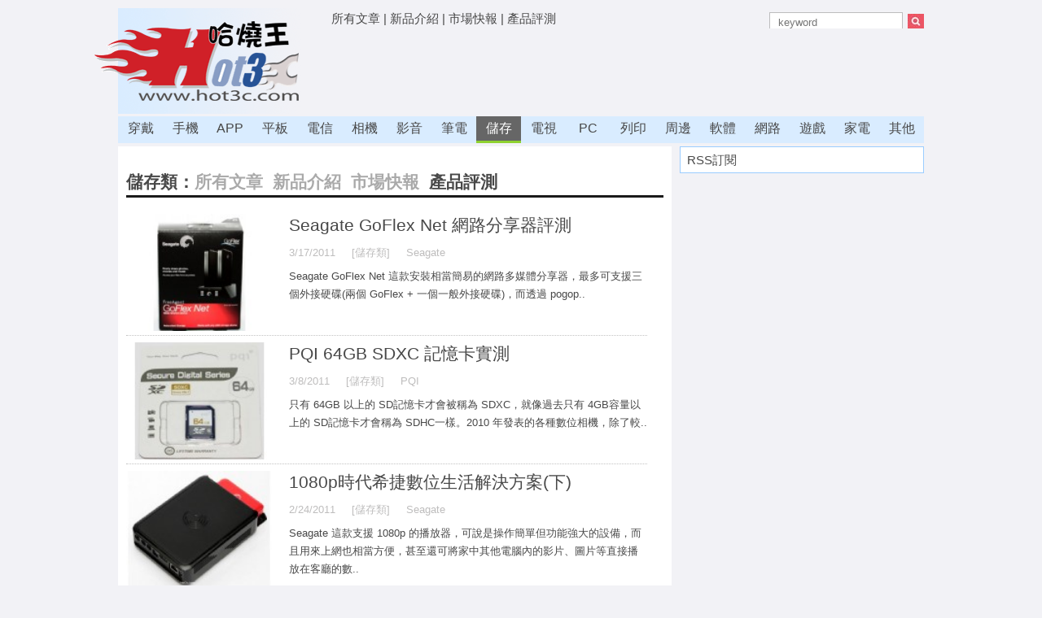

--- FILE ---
content_type: text/html; Charset=utf-8
request_url: https://hot3c.com/default.asp?page=6&class=6&type=3
body_size: 22417
content:


<!DOCTYPE html PUBLIC "-//W3C//DTD XHTML 1.0 Transitional//EN" "http://www.w3.org/TR/xhtml1/DTD/xhtml1-transitional.dtd">
<html xmlns="http://www.w3.org/1999/xhtml">
<head>
<meta http-equiv="Content-Language" content="zh-tw">
<meta http-equiv="Content-Type" content="text/html; charset=utf-8" />
<meta http-equiv="Content-Style-Type" content="text/css" />
<title>哈燒王 Hot3C</title>
<meta name="Author" content="哈燒王 Hot3C">
<meta name="Publisher" content="哈燒王 Hot3C">
<meta name="description" content="哈燒王 Hot3C">
<meta name="ROBOTS" content="ALL">
<meta name="viewport" content="width=device-width, initial-scale=1">
<link rel="shortcut icon" href="/hot3c.ico">

<script type="text/javascript" src="jquery-1.9.1.min.js"></script>
<link href="/css/resetall.css" rel="stylesheet" type="text/css" />
<link rel="stylesheet" type="text/css" href="/css/new.css">
<!--[if lt IE 9]>
<link rel="stylesheet" type="text/css" href="/css/desktop.css">
<![endif]-->


<SCRIPT LANGUAGE="JavaScript">
<!--
  function chktopfm()
  { if (document.fm2.email.value.length<7||document.fm2.email.value.length>40) { alert('email 格式不符!'); document.fm2.email.focus(); return false;};
    if (document.fm2.password.value.length<4||document.fm2.password.value.length>12) { alert('密碼格式不符!'); document.fm2.password.focus(); return false;};
    return true;
  }
// -->
</SCRIPT>

<meta name="google-site-verification" content="YFTnksWAEHTvdH9FjtP4sbU4e8EfE7oT1a9l2HZq3T4" />


<script async='async' src='https://www.googletagservices.com/tag/js/gpt.js'></script>
<script>
  var googletag = googletag || {};
  googletag.cmd = googletag.cmd || [];
</script>

<script>
  googletag.cmd.push(function() {
    googletag.defineSlot('/14370815/test1', [300, 250], 'div-gpt-ad-1502349331902-0').addService(googletag.pubads());
    googletag.pubads().enableSingleRequest();
    googletag.enableServices();
  });
</script>


<script async type="text/javascript" charset="utf-8" src="//a.breaktime.com.tw/js/au.js?spj=6ZRD418"></script>

<script data-ad-client="ca-pub-2181602371423696" async src="https://pagead2.googlesyndication.com/pagead/js/adsbygoogle.js"></script>
</head>

<body class="backgroud">


<div class="mywrapper"> <!-- tophead 開始 -->

  <div class="tophead"> 
    <div class="logo"><a href="/default.asp"><img src="/imgs/new-logo2.gif" alt="Hot3c Logo" border="0" /></a></div>
    <div class="top_ad" id="top_ad">	
	<a href='default.asp?a=1'>所有文章</a> | 
	<a href='default.asp?c=1'>新品介紹</a> | 
	<a href='default.asp?c=0'>市場快報</a> | 
	<a href='default.asp?type=3'>產品評測</a>

  <span style="float: right">
  <form action="default.asp" method="get" name="fm0" id="fm0">
    <p class="textad_0">
    <input name="keyword" id="keyword" type="text" class="searchbox" placeholder="keyword" value=""/>
      <input name="search" id="search" type="image" src="imgs/search.jpg" class="searchimg" align="absmiddle" onclick="document.getElementById('fm0').submit();">
    </p>
    <div hidden>
    <p class="textad_1"><a href="/default.asp?col=24837">CES 2018 消費電子展新品大觀</font></p>
    <p class="textad_2"><a href="/default.asp?col=23732">MWC 2016 新機特賞</a></font></p>
    <p class="textad_3"><a href="/default.asp?col=23667">2016台北國際電玩展登場</a></font></p>
    </div>
  </form>
  </span>

	</div>
  <div class="top_ad_banner">
	<script>
	if($(window).width()>640) {	document.write("<script type='text/javascript' src='newinc-ad-home-google72890.js'><\/script>"); } 
	</script>
	</div>
  </div>
  <div class="nav" id="nav">
    <ul>
	
      <li><a href='/default.asp?class=21'>穿戴</a></li>
	
      <li><a href='/default.asp?class=1'>手機</a></li>
	
      <li><a href='/default.asp?class=20'>APP</a></li>
	
      <li><a href='/default.asp?class=18'>平板</a></li>
	
      <li><a href='/default.asp?class=14'>電信</a></li>
	
      <li><a href='/default.asp?class=2'>相機</a></li>
	
      <li><a href='/default.asp?class=3'>影音</a></li>
	
      <li><a href='/default.asp?class=4'>筆電</a></li>
	
      <li><a href='/default.asp?class=6'class='select'>儲存</a></li>
	
      <li><a href='/default.asp?class=9'>電視</a></li>
	
      <li><a href='/default.asp?class=5'>PC</a></li>
	
      <li><a href='/default.asp?class=10'>列印</a></li>
	
      <li><a href='/default.asp?class=11'>周邊</a></li>
	
      <li><a href='/default.asp?class=12'>軟體</a></li>
	
      <li><a href='/default.asp?class=13'>網路</a></li>
	
      <li><a href='/default.asp?class=15'>遊戲</a></li>
	
      <li><a href='/default.asp?class=16'>家電</a></li>
	
      <li><a href='/default.asp?class=0'>其他</a></li>
	
    </ul>
  </div>

</div> <!-- tophead 結束 --><div id="mobileheader0">
<div class='mobileheader' id='mobileheader'>
<h2 style="line-height: 150%;">
<a href="javascript:void(0)" onclick = "$('html, body').scrollTop(0);document.getElementById('menubox').style.display='block';document.getElementById('menuboxfade').style.display='block'">
<img src="imgs/menu.png" style="float: left"></a>
<a href="/">哈燒王 Hot3C</a>
<a href="javascript:void(0)" onclick = "$('html, body').scrollTop(0);document.getElementById('searchbox').style.display='block';document.getElementById('searchboxfade').style.display='block'">
<img src="imgs/search.png" style="float: right"></a>
</h2>
</div>

<div id="menubox" class="menu_box">
    <div>
    <div style="float:left">
	
      <div class="hh3" style="text-align:center; margin-top: 2px;"><a href='/default.asp?class=21'>穿戴</a></div>
	
      <div class="hh3" style="text-align:center; margin-top: 2px;"><a href='/default.asp?class=1'>手機</a></div>
	
      <div class="hh3" style="text-align:center; margin-top: 2px;"><a href='/default.asp?class=20'>APP</a></div>
	
      <div class="hh3" style="text-align:center; margin-top: 2px;"><a href='/default.asp?class=18'>平板</a></div>
	
      <div class="hh3" style="text-align:center; margin-top: 2px;"><a href='/default.asp?class=14'>電信</a></div>
	
      <div class="hh3" style="text-align:center; margin-top: 2px;"><a href='/default.asp?class=2'>相機</a></div>
	
      <div class="hh3" style="text-align:center; margin-top: 2px;"><a href='/default.asp?class=3'>影音</a></div>
	
      <div class="hh3" style="text-align:center; margin-top: 2px;"><a href='/default.asp?class=4'>筆電</a></div>
	
      <div class="hh3" style="text-align:center; margin-top: 2px;"><a href='/default.asp?class=6'>儲存</a></div>
	
	</div>
    <div style="float:right">
	
      <div class="hh3" style="text-align:center; margin-top: 2px;"><a href='/default.asp?class=9'>電視</a></div>
	
      <div class="hh3" style="text-align:center; margin-top: 2px;"><a href='/default.asp?class=5'>PC</a></div>
	
      <div class="hh3" style="text-align:center; margin-top: 2px;"><a href='/default.asp?class=10'>列印</a></div>
	
      <div class="hh3" style="text-align:center; margin-top: 2px;"><a href='/default.asp?class=11'>周邊</a></div>
	
      <div class="hh3" style="text-align:center; margin-top: 2px;"><a href='/default.asp?class=12'>軟體</a></div>
	
      <div class="hh3" style="text-align:center; margin-top: 2px;"><a href='/default.asp?class=13'>網路</a></div>
	
      <div class="hh3" style="text-align:center; margin-top: 2px;"><a href='/default.asp?class=15'>遊戲</a></div>
	
      <div class="hh3" style="text-align:center; margin-top: 2px;"><a href='/default.asp?class=16'>家電</a></div>
	
      <div class="hh3" style="text-align:center; margin-top: 2px;"><a href='/default.asp?class=0'>其他</a></div>
	
	</div>
	</div>

	<div class="clearboth"></div>

	<div style="margin-top: 20px">
      <div style="float:left"><div class="hh3" style="text-align:center; margin-top: 2px;"><a href='/default.asp?c=1'>所有新品</a></div></div>
      <div style="float:right"><div class="hh3" style="text-align:center; margin-top: 2px;"><a href='/default.asp?c=0'>市場快報</a></div></div>
	</div>

	<div class="clearboth"></div>

	<div style="margin-top: 20px">
      <div class="hh3" style="text-align:center; margin-top: 2px;"><a href='/default.asp'>[到首頁]</a></div>
	</div>

  <div class="clearboth"></div>

  <div style="text-align:center; margin-top: 20px">
  <input type="button" value="關閉視窗" onclick="document.getElementById('menubox').style.display='none';document.getElementById('menuboxfade').style.display='none'" class="myButton">
  </div>
</div>
<div id="menuboxfade" class="black_overlay"></div>


<div id="searchbox" class="search_box">
  <p style="text-align:center; margin-top: 10px">
  <form action="default.asp" method="get" name="fm0" id="fm0">
    <input name="keyword" id="keyword" type="text" class="searchbox" placeholder="keyword" value=""/>
    <input name="search" id="search" type="image" src="imgs/search.jpg" class="searchimg" align="absmiddle" onclick="document.getElementById('fm0').submit();" height="30">
  </form>
  </p>
  <p style="text-align:center; margin-top: 10px">
  <input type="button" value="QUIT" onclick="document.getElementById('searchbox').style.display='none';document.getElementById('searchboxfade').style.display='none'" class="myButton">
  </p>


</div>
<div id="searchboxfade" class="black_overlay"></div>
</div>

<!--[if lte IE 8]>
<script>
$("#mobileheader0").hide();
</script>
<![endif]-->


<div class="mywrapper">

  <div class="main"> 

  <div class="content"> <!-- 右欄開始 -->

   <!-- 頭條區結束 -->


  <div class="clearboth"></div>

  <div class="mobileadhome1">
	<script>
	if($(window).width()<=640) { document.write("<script type='text/javascript' src='newinc-ad-m-300250-1.js'><\/script>"); } 
	</script>
  </div>

  <div class="list_all"> <!-- 列表開始 -->

  <div id="listhead" class="head">
  
  <h3>儲存類：<a href='default.asp?a=1&class=6' style='color: #aaaaaa'>所有文章</a>&nbsp;&nbsp;<a href='default.asp?c=1&class=6' style='color: #aaaaaa'>新品介紹</a>&nbsp;&nbsp;<a href='default.asp?c=0&class=6' style='color: #aaaaaa'>市場快報</a>&nbsp;&nbsp;產品評測&nbsp;&nbsp;</h3>
  
  <h4 style="white-space: normal"></h4>
  </div>



  <div class="listitems">
    
    <a href="/read.asp?class=6&id=17084"><img src="/images/1103/17084-1s.jpg" /></a>
	
    <div class="detail">
	  <h3><a href="/read.asp?class=6&id=17084">Seagate GoFlex Net 網路分享器評測</a></h3>
      <ul class="list_note">
        <li class="rightline">3/17/2011</li>
        <li class="rightline">[儲存類]</li>
        <li class="rightline">Seagate</li>
		
      </ul>
      <p><a href="/read.asp?class=6&id=17084">Seagate GoFlex Net 這款安裝相當簡易的網路多媒體分享器，最多可支援三個外接硬碟(兩個 GoFlex + 一個一般外接硬碟)，而透過 pogop..</a></p>
    </div>
  </div>
  

  <div class="listitems">
    
    <a href="/read.asp?class=6&id=16807"><img src="/images/1103/16807-1s.jpg" /></a>
	
    <div class="detail">
	  <h3><a href="/read.asp?class=6&id=16807">PQI 64GB SDXC 記憶卡實測</a></h3>
      <ul class="list_note">
        <li class="rightline">3/8/2011</li>
        <li class="rightline">[儲存類]</li>
        <li class="rightline">PQI</li>
		
      </ul>
      <p><a href="/read.asp?class=6&id=16807">只有 64GB 以上的 SD記憶卡才會被稱為 SDXC，就像過去只有 4GB容量以上的 SD記憶卡才會稱為 SDHC一樣。2010 年發表的各種數位相機，除了較..</a></p>
    </div>
  </div>
  

  <div class="listitems">
    
    <a href="/read.asp?class=6&id=16931"><img src="/images/1102/16931-1s.jpg" /></a>
	
    <div class="detail">
	  <h3><a href="/read.asp?class=6&id=16931">1080p時代希捷數位生活解決方案(下)</a></h3>
      <ul class="list_note">
        <li class="rightline">2/24/2011</li>
        <li class="rightline">[儲存類]</li>
        <li class="rightline">Seagate</li>
		
      </ul>
      <p><a href="/read.asp?class=6&id=16931">Seagate 這款支援 1080p 的播放器，可說是操作簡單但功能強大的設備，而且用來上網也相當方便，甚至還可將家中其他電腦內的影片、圖片等直接播放在客廳的數..</a></p>
    </div>
  </div>
  

  <div class="listitems">
    
    <a href="/read.asp?class=6&id=16806"><img src="/images/1102/16806-1s.jpg" /></a>
	
    <div class="detail">
	  <h3><a href="/read.asp?class=6&id=16806">PQI 256GB S535固態硬碟實測</a></h3>
      <ul class="list_note">
        <li class="rightline">2/23/2011</li>
        <li class="rightline">[儲存類]</li>
        <li class="rightline">PQI</li>
		
      </ul>
      <p><a href="/read.asp?class=6&id=16806">這顆 PQI 256GB SSD 在 Atto Disk Benchmark 實測下，讀取速率達 270MB/sec、寫入速率也達 199MB/sec，表現相當..</a></p>
    </div>
  </div>
  

  <div class="listitems">
    
    <a href="/read.asp?class=6&id=16879"><img src="/images/1102/16879-1s.jpg" /></a>
	
    <div class="detail">
	  <h3><a href="/read.asp?class=6&id=16879">1080p時代希捷數位生活解決方案(上)</a></h3>
      <ul class="list_note">
        <li class="rightline">2/18/2011</li>
        <li class="rightline">[儲存類]</li>
        <li class="rightline">Seagate</li>
		
      </ul>
      <p><a href="/read.asp?class=6&id=16879">Seagate 在去年也推出了 GoFlex TV HD media player 高畫質媒體播放器，以及 GoFlex Net media sharing d..</a></p>
    </div>
  </div>
  
  <div class="mobileadhome2">
	<script>
	if($(window).width()<=640) { document.write("<script type='text/javascript' src='newinc-ad-m-300250-1.js'><\/script>"); } 
	</script>
  </div>
  

  <div class="listitems">
    
    <a href="/read.asp?class=6&id=16739"><img src="/images/1101/16739-1s.jpg" /></a>
	
    <div class="detail">
	  <h3><a href="/read.asp?class=6&id=16739">節能Seagate Barracuda Green實測</a></h3>
      <ul class="list_note">
        <li class="rightline">1/29/2011</li>
        <li class="rightline">[儲存類]</li>
        <li class="rightline">Seagate</li>
		
      </ul>
      <p><a href="/read.asp?class=6&id=16739">Barracuda Green 有下列令人難以抗拒的優點: 比一般 5400rpm 節能硬碟更高速的 5900rpm 轉速、SATA 6Gb/s 最新介面、64..</a></p>
    </div>
  </div>
  

  <div class="listitems">
    
    <a href="/read.asp?class=6&id=16347"><img src="/images/1101/16347-1s.jpg" /></a>
	
    <div class="detail">
	  <h3><a href="/read.asp?class=6&id=16347">Seagate 7200轉 750GB 2.5吋硬碟實測</a></h3>
      <ul class="list_note">
        <li class="rightline">1/3/2011</li>
        <li class="rightline">[儲存類]</li>
        <li class="rightline">Seagate</li>
		
      </ul>
      <p><a href="/read.asp?class=6&id=16347">這顆 Momentus 7200.4 750GB 小硬碟，便是標準 9.5mm 厚度規格，更令人驚豔的採用了 7200rpm 高轉速，因此將可期待的是更高的存取..</a></p>
    </div>
  </div>
  

  <div class="listitems">
    
    <a href="/read.asp?class=6&id=16356"><img src="/images/1012/16356-1s.jpg" /></a>
	
    <div class="detail">
	  <h3><a href="/read.asp?class=6&id=16356">廣穎 32GB class 10 SDHC 實測</a></h3>
      <ul class="list_note">
        <li class="rightline">12/30/2010</li>
        <li class="rightline">[儲存類]</li>
        <li class="rightline">Silicon Power</li>
		
      </ul>
      <p><a href="/read.asp?class=6&id=16356">廣穎電通 32GB class 10 SDHC，也是目前業界少數同時兼具大容量、高速的SDHC 記憶卡。class 10 意味著必須滿足至少 10MB/sec ..</a></p>
    </div>
  </div>
  

  <div class="listitems">
    
    <a href="/read.asp?class=6&id=16330"><img src="/images/1012/16330-1s.jpg" /></a>
	
    <div class="detail">
	  <h3><a href="/read.asp?class=6&id=16330">3TB WD USB 3.0 外接硬碟實測</a></h3>
      <ul class="list_note">
        <li class="rightline">12/27/2010</li>
        <li class="rightline">[儲存類]</li>
        <li class="rightline">WD</li>
		
      </ul>
      <p><a href="/read.asp?class=6&id=16330">內接式的 3TB 硬碟確定無法在 Windows XP 中使用，這是因為 XP 不支援 GPT 格式，無法透過 SATA 介面存取超過2.2TB 的硬碟。但外接..</a></p>
    </div>
  </div>
  

  <div class="listitems">
    
    <a href="/read.asp?class=6&id=16203"><img src="/images/1012/16203-1s.jpg" /></a>
	
    <div class="detail">
	  <h3><a href="/read.asp?class=6&id=16203">Kingston SSDNow V100 固態硬碟實測</a></h3>
      <ul class="list_note">
        <li class="rightline">12/15/2010</li>
        <li class="rightline">[儲存類]</li>
        <li class="rightline">Kingston</li>
		
      </ul>
      <p><a href="/read.asp?class=6&id=16203">這款 2.5吋規格、SATA 3Gb/s 介面的 SSD，內部傳輸效能最高達 250MB/sec(讀) 以及 230MB/sec(寫) 的優異能力，而 128G..</a></p>
    </div>
  </div>
  

  </div> <!-- 列表結束 -->

  <div class="mobileadhome1">
	<script>
	if($(window).width()<=640) { document.write("<script type='text/javascript' src='newinc-ad-m-300250-1.js'><\/script>"); } 
	</script>
  </div>


  

  <div class="dividepage">
  <a href='default.asp?page=5&class=6&type=3'>上頁</a>&nbsp;&nbsp;<a href='default.asp?page=1&class=6&type=3'><span class='notcurpage'>&nbsp;1&nbsp;</span></a>&nbsp;&nbsp;<a href='default.asp?page=2&class=6&type=3'><span class='notcurpage'>&nbsp;2&nbsp;</span></a>&nbsp;&nbsp;<a href='default.asp?page=3&class=6&type=3'><span class='notcurpage'>&nbsp;3&nbsp;</span></a>&nbsp;&nbsp;<a href='default.asp?page=4&class=6&type=3'><span class='notcurpage'>&nbsp;4&nbsp;</span></a>&nbsp;&nbsp;<a href='default.asp?page=5&class=6&type=3'><span class='notcurpage'>&nbsp;5&nbsp;</span></a>&nbsp;&nbsp;<span class='curpage'>&nbsp;6&nbsp;</span>&nbsp;&nbsp;<a href='default.asp?page=7&class=6&type=3'><span class='notcurpage'>&nbsp;7&nbsp;</span></a>&nbsp;&nbsp;<a href='default.asp?page=8&class=6&type=3'><span class='notcurpage'>&nbsp;8&nbsp;</span></a>&nbsp;&nbsp;<a href='default.asp?page=9&class=6&type=3'><span class='notcurpage'>&nbsp;9&nbsp;</span></a>&nbsp;&nbsp;<a href='default.asp?page=10&class=6&type=3'><span class='notcurpage'>&nbsp;10&nbsp;</span></a>&nbsp;&nbsp;<a href='default.asp?page=7&class=6&type=3'>下頁</a>
  </div>

</div> <!-- 右欄結束 -->

  <div class="rightcol"> <!-- 右欄開始 -->


    <div class="loginblock">

    <form action="logon.asp" method="post" name="fm2" onSubmit="return chktopfm()">

     <span class='nav15'>
	 
	 <a href="rss.asp">RSS訂閱</a>
	 <p></p>

	 
    </form>
    </div>

	<div class="adbanner300250top">
	<script>
	if($(window).width()>640) { document.write("<script type='text/javascript' src='newinc-ad-home-google300250-1.js'><\/script>"); } 
	</script>
	</div>

    

    <div id="adbanner300600" class="adbanner300600">
	<script>
	if($(window).width()>640) { document.write("<script type='text/javascript' src='newinc-ad-inner-google300600.js'><\/script>"); } 
	</script>
	</div>

	</script>
    
	<div class="hotblock300">
	<h4>專輯文章</h4>

<div class='hotitems'><a href='default.asp?col=25784'>2019 MWC</a></div><div class='hotitems'><a href='default.asp?col=24837'>2018 CES 3C 新品大展</a></div><div class='hotitems'><a href='default.asp?col=24299'>2017 CES 3C 新品大展</a></div><div class='hotitems'><a href='default.asp?col=23732'>MWC 2016 新機特賞</a></div><div class='hotitems'><a href='default.asp?col=23667'>2016台北國際電玩展 1/29 登場</a></div><div class='hotitems'><a href='default.asp?col=23623'>CES 2016 消費電子展新品大觀</a></div>
	</div>
	<div class="hotblock300">
	<h4>市場快報</h4>

<div class='hotitems'><a href='read.asp?class=0&id=26417'>歡慶光華數位新天地14周年 倒數周末</a></div><div class='hotitems'><a href='read.asp?class=0&id=26409'>光華數位新天地14周年慶 滿額抽輕薄筆電</a></div><div class='hotitems'><a href='read.asp?class=0&id=26410'>樂高碧姬公主2022台北國際ACG博覽會搶先亮相</a></div><div class='hotitems'><a href='read.asp?class=21&id=26406'>Garmin系統四大升級 提供更精準便利體驗</a></div><div class='hotitems'><a href='read.asp?class=16&id=26212'>福維克兩大居家神器 讓宅家自煮、清潔輕鬆上手</a></div><div class='hotitems'><a href='read.asp?class=10&id=26049'>HP 品牌體驗店三創門市改裝開幕</a></div><div class='hotitems'><a href='read.asp?class=0&id=26052'>「XRun!體感科技創新大賽」前十名出爐</a></div><div class='hotitems'><a href='read.asp?class=0&id=25853'>『士林山藥館x山藥大歌廳』 陽明山山藥饗宴讓您五感滿足</a></div><div class='hotitems'><a href='read.asp?class=15&id=25456'>全新原創角色「弦月神女與熊靈神將」 加入《MARVEL未來之戰》</a></div><div class='hotitems'><a href='read.asp?class=0&id=25400'>文化大學導入麗臺 NVIDIA VR Ready繪圖卡 打造專業教學環境</a></div>
	</div>
	

  </div> <!-- 右欄結束 -->




</div> <!-- main 結束 -->

<div class="clearboth"></div>
<hr>
<div class="copyright">
<p><a href="service.asp">[與我們聯絡: 會員問題、行銷、廣告、業配、授權、產品送測、其他...]</a></p>
<p>Copyright © 2022 Hot3c.com 保留一切權利</p>
</div>

<!-- Global site tag (gtag.js) - Google Analytics -->
<script async src="https://www.googletagmanager.com/gtag/js?id=UA-57014577-1"></script>
<script>
  window.dataLayer = window.dataLayer || [];
  function gtag(){dataLayer.push(arguments);}
  gtag('js', new Date());

  gtag('config', 'UA-57014577-1');
</script>

<script>
/*
  (function(i,s,o,g,r,a,m){i['GoogleAnalyticsObject']=r;i[r]=i[r]||function(){
  (i[r].q=i[r].q||[]).push(arguments)},i[r].l=1*new Date();a=s.createElement(o),
  m=s.getElementsByTagName(o)[0];a.async=1;a.src=g;m.parentNode.insertBefore(a,m)
  })(window,document,'script','//www.google-analytics.com/analytics.js','ga');

  ga('create', 'UA-57014577-1', 'auto');
  ga('require', 'displayfeatures');
  ga('send', 'pageview');
*/  
</script>

</div> <!-- mywrapper 結束 -->





</body>
</html>


--- FILE ---
content_type: text/html; charset=utf-8
request_url: https://www.google.com/recaptcha/api2/aframe
body_size: 267
content:
<!DOCTYPE HTML><html><head><meta http-equiv="content-type" content="text/html; charset=UTF-8"></head><body><script nonce="mgF0y7l0f94h7rZOLFIdBQ">/** Anti-fraud and anti-abuse applications only. See google.com/recaptcha */ try{var clients={'sodar':'https://pagead2.googlesyndication.com/pagead/sodar?'};window.addEventListener("message",function(a){try{if(a.source===window.parent){var b=JSON.parse(a.data);var c=clients[b['id']];if(c){var d=document.createElement('img');d.src=c+b['params']+'&rc='+(localStorage.getItem("rc::a")?sessionStorage.getItem("rc::b"):"");window.document.body.appendChild(d);sessionStorage.setItem("rc::e",parseInt(sessionStorage.getItem("rc::e")||0)+1);localStorage.setItem("rc::h",'1768622465036');}}}catch(b){}});window.parent.postMessage("_grecaptcha_ready", "*");}catch(b){}</script></body></html>

--- FILE ---
content_type: application/javascript
request_url: https://hot3c.com/newinc-ad-inner-google300600.js
body_size: 292
content:
document.write("<script async src=\"\/\/pagead2.googlesyndication.com\/pagead\/js\/adsbygoogle.js\"><\/script>");
document.write("<!-- 300x600 -->");
document.write("<ins class=\"adsbygoogle\"");
document.write("     style=\"display:inline-block;width:300px;height:600px\"");
document.write("     data-ad-client=\"ca-pub-2181602371423696\"");
document.write("     data-ad-slot=\"1357049141\"><\/ins>");
document.write("<script>");
document.write("(adsbygoogle = window.adsbygoogle || []).push({});");
document.write("<\/script>");
